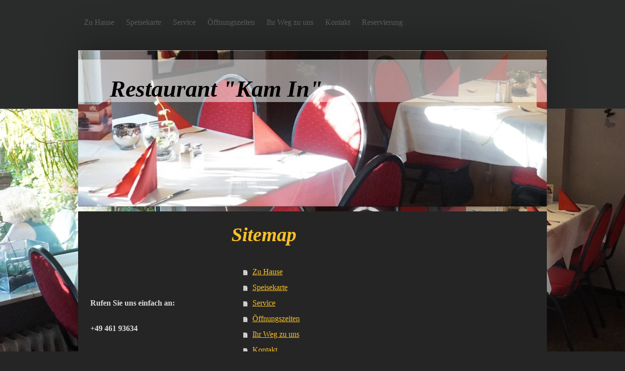

--- FILE ---
content_type: text/html; charset=UTF-8
request_url: https://www.restaurant-kam-in-flensburg.de/sitemap/
body_size: 6015
content:
<!DOCTYPE html>
<html lang="de"  ><head prefix="og: http://ogp.me/ns# fb: http://ogp.me/ns/fb# business: http://ogp.me/ns/business#">
    <meta http-equiv="Content-Type" content="text/html; charset=utf-8"/>
    <meta name="generator" content="IONOS MyWebsite"/>
        
    <link rel="dns-prefetch" href="//cdn.website-start.de/"/>
    <link rel="dns-prefetch" href="//108.mod.mywebsite-editor.com"/>
    <link rel="dns-prefetch" href="https://108.sb.mywebsite-editor.com/"/>
    <link rel="shortcut icon" href="//cdn.website-start.de/favicon.ico"/>
        <title>restaurant kam in - Zu Hause</title>
    
    <style type="text/css">@media screen and (min-device-width: 1024px) {
            .mediumScreenDisabled { display:block }
            .smallScreenDisabled { display:block }
        }
        @media screen and (max-device-width: 1024px) { .mediumScreenDisabled { display:none } }
        @media screen and (max-device-width: 568px) { .smallScreenDisabled { display:none } }
                @media screen and (min-width: 1024px) {
            .mobilepreview .mediumScreenDisabled { display:block }
            .mobilepreview .smallScreenDisabled { display:block }
        }
        @media screen and (max-width: 1024px) { .mobilepreview .mediumScreenDisabled { display:none } }
        @media screen and (max-width: 568px) { .mobilepreview .smallScreenDisabled { display:none } }</style>
    <meta name="viewport" content="width=1025"/>

<meta name="format-detection" content="telephone=no"/>
        <meta name="keywords" content="Restaurant, Essen, Speisen, Gerichte, Getränke, Reservierung, Kam In, Weiche, Schnitzel, Grünkohl"/>
            <meta name="description" content="Lernen Sie restaurant kam in und sine Mitarbeiter näher kennen."/>
            <meta name="robots" content="index,follow"/>
        <link href="//cdn.website-start.de/templates/2024/style.css?1763478093678" rel="stylesheet" type="text/css"/>
    <link href="https://www.restaurant-kam-in-flensburg.de/s/style/theming.css?1707302944" rel="stylesheet" type="text/css"/>
    <link href="//cdn.website-start.de/app/cdn/min/group/web.css?1763478093678" rel="stylesheet" type="text/css"/>
<link href="//cdn.website-start.de/mod/common/files/generated/modules-main.css" rel="stylesheet" type="text/css"/>
    <link href="//cdn.website-start.de/app/cdn/min/group/mobilenavigation.css?1763478093678" rel="stylesheet" type="text/css"/>
    <link href="https://108.sb.mywebsite-editor.com/app/logstate2-css.php?site=950632388&amp;t=1770043277" rel="stylesheet" type="text/css"/>

<script type="text/javascript">
    /* <![CDATA[ */
var stagingMode = '';
    /* ]]> */
</script>
<script src="https://108.sb.mywebsite-editor.com/app/logstate-js.php?site=950632388&amp;t=1770043277"></script>

    <link href="//cdn.website-start.de/templates/2024/print.css?1763478093678" rel="stylesheet" media="print" type="text/css"/>
    <script type="text/javascript">
    /* <![CDATA[ */
    var systemurl = 'https://108.sb.mywebsite-editor.com/';
    var webPath = '/';
    var proxyName = '';
    var webServerName = 'www.restaurant-kam-in-flensburg.de';
    var sslServerUrl = 'https://www.restaurant-kam-in-flensburg.de';
    var nonSslServerUrl = 'http://www.restaurant-kam-in-flensburg.de';
    var webserverProtocol = 'http://';
    var nghScriptsUrlPrefix = '//108.mod.mywebsite-editor.com';
    var sessionNamespace = 'DIY_SB';
    var jimdoData = {
        cdnUrl:  '//cdn.website-start.de/',
        messages: {
            lightBox: {
    image : 'Bild',
    of: 'von'
}

        },
        isTrial: 0,
        pageId: 7    };
    var script_basisID = "950632388";

    diy = window.diy || {};
    diy.web = diy.web || {};

        diy.web.jsBaseUrl = "//cdn.website-start.de/s/build/";

    diy.context = diy.context || {};
    diy.context.type = diy.context.type || 'web';
    /* ]]> */
</script>

<script type="text/javascript" src="//cdn.website-start.de/app/cdn/min/group/web.js?1763478093678" crossorigin="anonymous"></script><script type="text/javascript" src="//cdn.website-start.de/s/build/web.bundle.js?1763478093678" crossorigin="anonymous"></script><script type="text/javascript" src="//cdn.website-start.de/app/cdn/min/group/mobilenavigation.js?1763478093678" crossorigin="anonymous"></script><script src="//cdn.website-start.de/mod/common/files/generated/modules-main-de_DE.js" type="text/javascript"></script>
<script type="text/javascript" src="https://cdn.website-start.de/proxy/apps/a1tvb2/resource/dependencies/"></script><script type="text/javascript">
                    if (typeof require !== 'undefined') {
                        require.config({
                            waitSeconds : 10,
                            baseUrl : 'https://cdn.website-start.de/proxy/apps/a1tvb2/js/'
                        });
                    }
                </script><script type="text/javascript" src="//cdn.website-start.de/app/cdn/min/group/pfcsupport.js?1763478093678" crossorigin="anonymous"></script>    <meta property="og:type" content="business.business"/>
    <meta property="og:url" content="https://www.restaurant-kam-in-flensburg.de/"/>
    <meta property="og:title" content="restaurant kam in - Zu Hause"/>
            <meta property="og:description" content="Lernen Sie restaurant kam in und sine Mitarbeiter näher kennen."/>
                <meta property="og:image" content="https://www.restaurant-kam-in-flensburg.de/s/img/emotionheader.JPG"/>
        <meta property="business:contact_data:country_name" content="Deutschland"/>
    
    
    
    
    
    
    
    
</head>


<body class="body diyBgActive  cc-pagemode-sitemap diyfeSidebarLeft diy-market-de_DE" data-pageid="919256272" id="page-919256272">
    
    <div class="diyw">
        <div class="diyweb">
<div class="diyfeMobileNav">
		
<nav id="diyfeMobileNav" class="diyfeCA diyfeCA2" role="navigation">
    <a title="Navigation aufklappen/zuklappen">Navigation aufklappen/zuklappen</a>
    <ul class="mainNav1"><li class=" hasSubNavigation"><a data-page-id="919256272" href="https://www.restaurant-kam-in-flensburg.de/" class=" level_1"><span>Zu Hause</span></a></li><li class=" hasSubNavigation"><a data-page-id="919256279" href="https://www.restaurant-kam-in-flensburg.de/speisekarte/" class=" level_1"><span>Speisekarte</span></a></li><li class=" hasSubNavigation"><a data-page-id="919256275" href="https://www.restaurant-kam-in-flensburg.de/service/" class=" level_1"><span>Service</span></a></li><li class=" hasSubNavigation"><a data-page-id="919256274" href="https://www.restaurant-kam-in-flensburg.de/öffnungszeiten/" class=" level_1"><span>Öffnungszeiten</span></a></li><li class=" hasSubNavigation"><a data-page-id="919256283" href="https://www.restaurant-kam-in-flensburg.de/ihr-weg-zu-uns/" class=" level_1"><span>Ihr Weg zu uns</span></a></li><li class=" hasSubNavigation"><a data-page-id="919256284" href="https://www.restaurant-kam-in-flensburg.de/kontakt/" class=" level_1"><span>Kontakt</span></a></li><li class=" hasSubNavigation"><a data-page-id="919256282" href="https://www.restaurant-kam-in-flensburg.de/reservierung/" class=" level_1"><span>Reservierung</span></a></li></ul></nav>
	</div>
  <div class="diywebContainer">
    <div class="diywebHeader diyfeCA diyfeCA2">
      <div class="diywebNav diywebNavMain diywebNav123">
        <div class="diywebLiveArea">
          <div class="webnavigation"><ul id="mainNav1" class="mainNav1"><li class="navTopItemGroup_1"><a data-page-id="919256272" href="https://www.restaurant-kam-in-flensburg.de/" class="level_1"><span>Zu Hause</span></a></li><li class="navTopItemGroup_2"><a data-page-id="919256279" href="https://www.restaurant-kam-in-flensburg.de/speisekarte/" class="level_1"><span>Speisekarte</span></a></li><li class="navTopItemGroup_3"><a data-page-id="919256275" href="https://www.restaurant-kam-in-flensburg.de/service/" class="level_1"><span>Service</span></a></li><li class="navTopItemGroup_4"><a data-page-id="919256274" href="https://www.restaurant-kam-in-flensburg.de/öffnungszeiten/" class="level_1"><span>Öffnungszeiten</span></a></li><li class="navTopItemGroup_5"><a data-page-id="919256283" href="https://www.restaurant-kam-in-flensburg.de/ihr-weg-zu-uns/" class="level_1"><span>Ihr Weg zu uns</span></a></li><li class="navTopItemGroup_6"><a data-page-id="919256284" href="https://www.restaurant-kam-in-flensburg.de/kontakt/" class="level_1"><span>Kontakt</span></a></li><li class="navTopItemGroup_7"><a data-page-id="919256282" href="https://www.restaurant-kam-in-flensburg.de/reservierung/" class="level_1"><span>Reservierung</span></a></li></ul></div>
        </div>
      </div>
    </div>
    <div class="diywebEmotionHeader">
      <div class="diywebLiveArea">
        
<style type="text/css" media="all">
.diyw div#emotion-header {
        max-width: 960px;
        max-height: 320px;
                background: #eeeeee;
    }

.diyw div#emotion-header-title-bg {
    left: 0%;
    top: 20%;
    width: 100%;
    height: 27%;

    background-color: #FFFFFF;
    opacity: 0.50;
    filter: alpha(opacity = 50);
    }
.diyw img#emotion-header-logo {
    left: 1.00%;
    top: 0.00%;
    background: transparent;
                border: 1px solid #CCCCCC;
        padding: 0px;
                display: none;
    }

.diyw div#emotion-header strong#emotion-header-title {
    left: 4%;
    top: 14%;
    color: #000000;
        font: italic bold 48px/120% 'Palatino Linotype', Palatino, 'Book Antiqua', serif;
}

.diyw div#emotion-no-bg-container{
    max-height: 320px;
}

.diyw div#emotion-no-bg-container .emotion-no-bg-height {
    margin-top: 33.33%;
}
</style>
<div id="emotion-header" data-action="loadView" data-params="active" data-imagescount="1">
            <img src="https://www.restaurant-kam-in-flensburg.de/s/img/emotionheader.JPG?1611136647.960px.320px" id="emotion-header-img" alt=""/>
            
        <div id="ehSlideshowPlaceholder">
            <div id="ehSlideShow">
                <div class="slide-container">
                                        <div style="background-color: #eeeeee">
                            <img src="https://www.restaurant-kam-in-flensburg.de/s/img/emotionheader.JPG?1611136647.960px.320px" alt=""/>
                        </div>
                                    </div>
            </div>
        </div>


        <script type="text/javascript">
        //<![CDATA[
                diy.module.emotionHeader.slideShow.init({ slides: [{"url":"https:\/\/www.restaurant-kam-in-flensburg.de\/s\/img\/emotionheader.JPG?1611136647.960px.320px","image_alt":"","bgColor":"#eeeeee"}] });
        //]]>
        </script>

    
            
        
            
                  	<div id="emotion-header-title-bg"></div>
    
            <strong id="emotion-header-title" style="text-align: left">Restaurant "Kam In"</strong>
                    <div class="notranslate">
                <svg xmlns="http://www.w3.org/2000/svg" version="1.1" id="emotion-header-title-svg" viewBox="0 0 960 320" preserveAspectRatio="xMinYMin meet"><text style="font-family:'Palatino Linotype', Palatino, 'Book Antiqua', serif;font-size:48px;font-style:italic;font-weight:bold;fill:#000000;line-height:1.2em;"><tspan x="0" style="text-anchor: start" dy="0.95em">Restaurant "Kam In"</tspan></text></svg>
            </div>
            
    
    <script type="text/javascript">
    //<![CDATA[
    (function ($) {
        function enableSvgTitle() {
                        var titleSvg = $('svg#emotion-header-title-svg'),
                titleHtml = $('#emotion-header-title'),
                emoWidthAbs = 960,
                emoHeightAbs = 320,
                offsetParent,
                titlePosition,
                svgBoxWidth,
                svgBoxHeight;

                        if (titleSvg.length && titleHtml.length) {
                offsetParent = titleHtml.offsetParent();
                titlePosition = titleHtml.position();
                svgBoxWidth = titleHtml.width();
                svgBoxHeight = titleHtml.height();

                                titleSvg.get(0).setAttribute('viewBox', '0 0 ' + svgBoxWidth + ' ' + svgBoxHeight);
                titleSvg.css({
                   left: Math.roundTo(100 * titlePosition.left / offsetParent.width(), 3) + '%',
                   top: Math.roundTo(100 * titlePosition.top / offsetParent.height(), 3) + '%',
                   width: Math.roundTo(100 * svgBoxWidth / emoWidthAbs, 3) + '%',
                   height: Math.roundTo(100 * svgBoxHeight / emoHeightAbs, 3) + '%'
                });

                titleHtml.css('visibility','hidden');
                titleSvg.css('visibility','visible');
            }
        }

        
            var posFunc = function($, overrideSize) {
                var elems = [], containerWidth, containerHeight;
                                    elems.push({
                        selector: '#emotion-header-title',
                        overrideSize: true,
                        horPos: 12.33,
                        vertPos: 18.67                    });
                    lastTitleWidth = $('#emotion-header-title').width();
                                                elems.push({
                    selector: '#emotion-header-title-bg',
                    horPos: 0,
                    vertPos: 7.91                });
                                
                containerWidth = parseInt('960');
                containerHeight = parseInt('320');

                for (var i = 0; i < elems.length; ++i) {
                    var el = elems[i],
                        $el = $(el.selector),
                        pos = {
                            left: el.horPos,
                            top: el.vertPos
                        };
                    if (!$el.length) continue;
                    var anchorPos = $el.anchorPosition();
                    anchorPos.$container = $('#emotion-header');

                    if (overrideSize === true || el.overrideSize === true) {
                        anchorPos.setContainerSize(containerWidth, containerHeight);
                    } else {
                        anchorPos.setContainerSize(null, null);
                    }

                    var pxPos = anchorPos.fromAnchorPosition(pos),
                        pcPos = anchorPos.toPercentPosition(pxPos);

                    var elPos = {};
                    if (!isNaN(parseFloat(pcPos.top)) && isFinite(pcPos.top)) {
                        elPos.top = pcPos.top + '%';
                    }
                    if (!isNaN(parseFloat(pcPos.left)) && isFinite(pcPos.left)) {
                        elPos.left = pcPos.left + '%';
                    }
                    $el.css(elPos);
                }

                // switch to svg title
                enableSvgTitle();
            };

                        var $emotionImg = jQuery('#emotion-header-img');
            if ($emotionImg.length > 0) {
                // first position the element based on stored size
                posFunc(jQuery, true);

                // trigger reposition using the real size when the element is loaded
                var ehLoadEvTriggered = false;
                $emotionImg.one('load', function(){
                    posFunc(jQuery);
                    ehLoadEvTriggered = true;
                                        diy.module.emotionHeader.slideShow.start();
                                    }).each(function() {
                                        if(this.complete || typeof this.complete === 'undefined') {
                        jQuery(this).load();
                    }
                });

                                noLoadTriggeredTimeoutId = setTimeout(function() {
                    if (!ehLoadEvTriggered) {
                        posFunc(jQuery);
                    }
                    window.clearTimeout(noLoadTriggeredTimeoutId)
                }, 5000);//after 5 seconds
            } else {
                jQuery(function(){
                    posFunc(jQuery);
                });
            }

                        if (jQuery.isBrowser && jQuery.isBrowser.ie8) {
                var longTitleRepositionCalls = 0;
                longTitleRepositionInterval = setInterval(function() {
                    if (lastTitleWidth > 0 && lastTitleWidth != jQuery('#emotion-header-title').width()) {
                        posFunc(jQuery);
                    }
                    longTitleRepositionCalls++;
                    // try this for 5 seconds
                    if (longTitleRepositionCalls === 5) {
                        window.clearInterval(longTitleRepositionInterval);
                    }
                }, 1000);//each 1 second
            }

            }(jQuery));
    //]]>
    </script>

    </div>

      </div>
    </div>
    <div class="diywebContent">
      <div class="diywebLiveArea diyfeCA diyfeCA1">
        <div class="diywebMain">
          <div class="diywebGutter">
            <div id="content_area"><h1>Sitemap</h1><ul class="sitemap"><li><a href="/">Zu Hause</a></li>
<li><a href="/speisekarte/">Speisekarte</a></li>
<li><a href="/service/">Service</a></li>
<li><a href="/öffnungszeiten/">Öffnungszeiten</a></li>
<li><a href="/ihr-weg-zu-uns/">Ihr Weg zu uns</a></li>
<li><a href="/kontakt/">Kontakt</a></li>
<li><a href="/reservierung/">Reservierung</a></li>
</ul></div>
          </div>
        </div>
        <div class="diywebSecondary diyfeCA diyfeCA3">
          <div class="diywebNav diywebNav23">
            <div class="diywebGutter">
              <div class="webnavigation"></div>
            </div>
          </div>
          <div class="diywebSidebar">
            <div class="diywebGutter">
              <div id="matrix_1023742411" class="sortable-matrix" data-matrixId="1023742411"><div class="n module-type-webcomponent-translator diyfeLiveArea "> <div id="webcomponent_56544855-9761-4d48-91dd-1de293bfda71_web" class="diysdk_webServices_translator web_view webcomponent diyApp mediumScreenDisabled smallScreenDisabled">
    <div class="alignment clear height50">
        <div id="google_translate_element"></div>
        <script type="text/javascript">
            function googleTranslateElementInit()
            {
                new google.translate.TranslateElement({
                    pageLanguage: 'de',
                        layout: google.translate.TranslateElement.InlineLayout.SIMPLE,
                        autoDisplay: false
                },
                'google_translate_element');
            }
        </script>
        <script type="text/javascript" src="https://translate.google.com/translate_a/element.js?cb=googleTranslateElementInit"></script>
    </div>
    <div class="clear"></div>
</div><script type="text/javascript">/* <![CDATA[ */
var data = {"instance":{"data":{"renderOptions":{"width":"234","height":null,"upgradeable":"0","packagetransition":"none"}},"name":"translator","localizedName":"Homepage \u00dcbersetzer","id":"56544855-9761-4d48-91dd-1de293bfda71","view":"web","app":{"version":"1.0","name":"webServices","id":"3E1DF403-E9F7-4DE9-9796-B949D9FD701E"},"isSitebuilder":false,"environmentConfig":{"isSitebuilder":false,"staticUrlPrefix":"https:\/\/cdn.website-start.de\/proxy\/apps\/t9uib6"}},"resources":{"css":["https:\/\/cdn.website-start.de\/proxy\/apps\/t9uib6\/s\/diy\/basic\/public\/css\/basic.css?rev-1572432799=","https:\/\/cdn.website-start.de\/proxy\/apps\/t9uib6\/s\/webServices\/translator\/public\/css\/web.css?rev-1572432799="],"js":["order!https:\/\/cdn.website-start.de\/proxy\/apps\/t9uib6\/s\/webServices\/translator\/public\/js\/translator.js?rev-1572432799=","order!https:\/\/cdn.website-start.de\/proxy\/apps\/t9uib6\/api\/app\/webServices\/translation\/de_DE?rev-1572432799="]},"embeddedComponents":[]};
var baseSaveUrl = '/proxy/apps/';
var instanceCreator = new diysdk.webcomponentIntegrator();
instanceCreator.create(data, baseSaveUrl);
/* ]]> */</script> </div><div class="n module-type-text diyfeLiveArea "> <p><strong>Rufen Sie uns einfach an:</strong></p>
<p> </p>
<p><strong>+49 461 93634</strong></p>
<p> </p>
<p> </p>
<p><strong>Anschrift</strong></p>
<p>Restaurant Kam In<br/>
Husumer Str. 269<br/>
24941 Flensburg</p>
<p> </p>
<p> </p>
<p> </p>
<p> </p>
<p> </p>
<p> </p>
<p><span style="font-size:12px;">Inhaberin:</span></p>
<p><span style="font-size:12px;">Christiane Mordhorst</span></p>
<p><span style="font-size:12px;">Steuernu<span style="color:#undefined;">mmer</span>:</span> <span style="color:#000000;"><span style="white-space:pre-wrap;"><span style="background-color:#f1f0f0;"><span style="font-size:13px;"><span style="font-family:helvetica,arial,sans-serif;">1514102735</span></span></span></span></span></p>
<div class="hidden" id="div_1235518750_add"><!-- lo --><img alt="" height="16" src="http://web101.jimdo.com/s/img/cms/loading/16x16-cc.gif" width="16"/></div> </div></div>
            </div>
          </div><!-- .diywebSidebar -->
        </div><!-- .diywebSecondary -->
      </div>
    </div><!-- .diywebContent -->
    <div class="diywebFooter diyfeCA diyfeCA2">
      <div class="diywebLiveArea">
        <div class="diywebGutter">
          <div id="contentfooter">
    <div class="leftrow">
                        <a rel="nofollow" href="javascript:window.print();">
                    <img class="inline" height="14" width="18" src="//cdn.website-start.de/s/img/cc/printer.gif" alt=""/>
                    Druckversion                </a> <span class="footer-separator">|</span>
                <a href="https://www.restaurant-kam-in-flensburg.de/sitemap/">Sitemap</a>
                        <br/> © restaurant kam in<br/>
<br/>
Diese Homepage wurde mit <a rel="nofollow" href="https://www.ionos.de/websites/homepage-erstellen" target="_blank">IONOS MyWebsite</a> erstellt.
            </div>
    <script type="text/javascript">
        window.diy.ux.Captcha.locales = {
            generateNewCode: 'Neuen Code generieren',
            enterCode: 'Bitte geben Sie den Code ein'
        };
        window.diy.ux.Cap2.locales = {
            generateNewCode: 'Neuen Code generieren',
            enterCode: 'Bitte geben Sie den Code ein'
        };
    </script>
    <div class="rightrow">
                    <span class="loggedout">
                <a rel="nofollow" id="login" href="https://login.1and1-editor.com/950632388/www.restaurant-kam-in-flensburg.de/de?pageId=919256272">
                    Login                </a>
            </span>
                
                <span class="loggedin">
            <a rel="nofollow" id="logout" href="https://108.sb.mywebsite-editor.com/app/cms/logout.php">Logout</a> <span class="footer-separator">|</span>
            <a rel="nofollow" id="edit" href="https://108.sb.mywebsite-editor.com/app/950632388/919256272/">Seite bearbeiten</a>
        </span>
    </div>
</div>
            <div id="loginbox" class="hidden">
                <script type="text/javascript">
                    /* <![CDATA[ */
                    function forgotpw_popup() {
                        var url = 'https://passwort.1und1.de/xml/request/RequestStart';
                        fenster = window.open(url, "fenster1", "width=600,height=400,status=yes,scrollbars=yes,resizable=yes");
                        // IE8 doesn't return the window reference instantly or at all.
                        // It may appear the call failed and fenster is null
                        if (fenster && fenster.focus) {
                            fenster.focus();
                        }
                    }
                    /* ]]> */
                </script>
                                <img class="logo" src="//cdn.website-start.de/s/img/logo.gif" alt="IONOS" title="IONOS"/>

                <div id="loginboxOuter"></div>
            </div>
        

        </div>
      </div>
    </div><!-- .diywebFooter -->
  </div><!-- .diywebContainer -->
</div><!-- .diyweb -->    </div>

    
    </body>


<!-- rendered at Tue, 20 Jan 2026 01:46:43 +0100 -->
</html>
